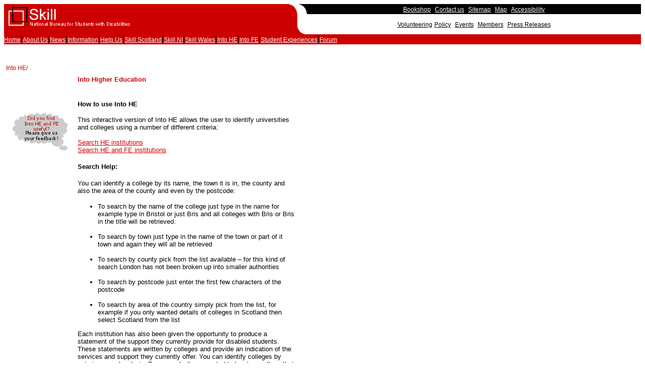

--- FILE ---
content_type: text/css
request_url: https://skill.org.uk/shared/skill.css
body_size: 534
content:
	
body { font-family: verdana, helvetica, arial, sans-serif; color:#000000; font-size: 100%; background-color: #ffffff;}

h1 {margin-bottom:0px}
h2 {margin-bottom:0px}

a:hover { font-family: verdana, helvetica, arial, sans-serif; color: #cc0000;}

.blackbody { font-family: verdana, helvetica, arial, sans-serif; font-size: 80%; background-color: #ffffff;}

.bblackbody { font-family: verdana, helvetica, arial, sans-serif; font-weight: bold; font-size: 80%; background-color: #ffffff;}

.bwhitebody { font-family: verdana, helvetica, arial, sans-serif; color:#FFFFFF; font-weight: bold; font-size: 85%; margin-bottom:0px}

.ulblackbody { font-family: verdana, helvetica, arial, sans-serif; text-decoration: underline; font-size: 80%; background-color: #ffffff;}

.ulbblackbody { font-family: verdana, helvetica, arial, sans-serif; text-decoration: underline; font-weight: bold; font-size: 80%; background-color: #ffffff;}


.blacksmallest { font-family: verdana, helvetica, arial, sans-serif; font-size: 75%; background-color: #ffffff;}

.bblacksmallest { font-family: verdana, helvetica, arial, sans-serif; font-weight: bold; font-size: 75%; background-color: #ffffff;}

.ulblacksmallest { font-family: verdana, helvetica, arial, sans-serif; text-decoration: underline; font-size: 75%; background-color: #ffffff;}

.ulbblacksmallest { font-family: verdana, helvetica, arial, sans-serif; text-decoration: underline; font-weight: bold; font-size: 75%; background-color: #ffffff;}

.blacklarge { font-family: verdana, helvetica, arial, sans-serif; font-size: 85%; background-color: #ffffff;}

.bblacklarge { font-family: verdana, helvetica, arial, sans-serif; font-size: 85%; font-weight: bold; background-color: #ffffff;}

.ulbblacklarge { font-family: verdana, helvetica, arial, sans-serif; text-decoration: underline; font-size: 85%; font-weight: bold; background-color: #ffffff;}



.redbody { font-family: verdana, helvetica, arial, sans-serif; color: #cc0000; font-size: 80%; background-color: #ffffff;}

.bredbody { font-family: verdana, helvetica, arial, sans-serif; color: #cc0000; font-weight: bold; font-size: 80%; background-color: #ffffff;margin-bottom:0px;padding-bottom:0px}

.ulredbody { font-family: verdana, helvetica, arial, sans-serif; color: #cc0000; text-decoration: underline; font-size: 80%; }

.ulredbody_nosize { font-family: verdana, helvetica, arial, sans-serif; color: #cc0000; text-decoration: underline; background-color: #ffffff;}

.ulbredbody { font-family: verdana, helvetica, arial, sans-serif; color: #cc0000; text-decoration: underline; font-weight: bold; font-size: 80%;}


.redsmallest { font-family: verdana, helvetica, arial, sans-serif; color: #cc0000; font-size: 75%; background-color: #ffffff;}

.bredsmallest { font-family: verdana, helvetica, arial, sans-serif; color: #cc0000; font-weight: bold; font-size: 75%; background-color: #ffffff;}

.ulredsmallest { font-family: verdana, helvetica, arial, sans-serif; color: #cc0000; text-decoration: underline; font-size: 75%; background-color: #ffffff;}

.ulbredsmallest { font-family: verdana, helvetica, arial, sans-serif; color: #cc0000; text-decoration: underline; font-weight: bold; font-size: 75%; background-color: #ffffff;}

.bredlarge { font-family: verdana, helvetica, arial, sans-serif; color: #cc0000; font-size: 85%; font-weight: bold; background-color: #ffffff;}

.ulbredlarge { font-family: verdana, helvetica, arial, sans-serif; color: #cc0000; text-decoration: underline; font-size: 85%; font-weight: bold; background-color: #ffffff;}


.wbbody { font-family: verdana, helvetica, arial, sans-serif; color: #ffffff; font-size: 80%; background-color: #000000;}

.wrbody { font-family: verdana, helvetica, arial, sans-serif; color: #ffffff; font-size: 80%; background-color: #cc0000;}


.bwbbody { font-family: verdana, helvetica, arial, sans-serif; color: #ffffff; font-weight: bold; font-size: 80%;  background-color: #000000;}

.bwrbody { font-family: verdana, helvetica, arial, sans-serif; color: #ffffff; font-weight: bold; font-size: 80%;  background-color: #cc0000;}

.ulwbbody { font-family: verdana, helvetica, arial, sans-serif; color: #ffffff; text-decoration: underline; font-size: 80%; background-color: #000000;}

.ulwrbody { font-family: verdana, helvetica, arial, sans-serif; color: #ffffff; text-decoration: underline; font-size: 80%; background-color: #cc0000;}

.ulbwbbody { font-family: verdana, helvetica, arial, sans-serif; color: #ffffff; text-decoration: underline; font-weight: bold;  font-size: 80%; background-color: #000000;}

.ulbwrbody { font-family: verdana, helvetica, arial, sans-serif; color: #ffffff; text-decoration: underline; font-weight: bold;  font-size: 80%; background-color: #cc0000;}


.wbsmallest { font-family: verdana, helvetica, arial, sans-serif; color: #ffffff; font-size: 75%; background-color: #000000;}


.wrsmallest { font-family: verdana, helvetica, arial, sans-serif; color: #ffffff; font-size: 75%; background-color: #cc0000;}

.bwbsmallest { font-family: verdana, helvetica, arial, sans-serif; color: #ffffff; font-weight: bold; font-size: 75%; background-color: #000000;}

.bwrsmallest { font-family: verdana, helvetica, arial, sans-serif; color: #ffffff; font-weight: bold; font-size: 75%; background-color: #cc0000;}

.ulwbsmallest { font-family: verdana, helvetica, arial, sans-serif; color: #ffffff; text-decoration: underline; font-size: 75%; background-color: #000000;}

.ulwrsmallest { font-family: verdana, helvetica, arial, sans-serif; color: #ffffff; text-decoration: underline; font-size: 75%; background-color: #cc0000;}


.ulbwbsmallest { font-family: verdana, helvetica, arial, sans-serif; color: #ffffff; text-decoration: underline; font-weight: bold; font-size: 75%; background-color: #000000;}

.ulbwrsmallest { font-family: verdana, helvetica, arial, sans-serif; color: #ffffff; text-decoration: underline; font-weight: bold; font-size: 75%; background-color: #cc0000;}







.dgreybody { font-family: verdana, helvetica, arial, sans-serif; color: #000000; font-size: 80%;}

.bdgreybody { font-family: verdana, helvetica, arial, sans-serif; color: #000000; font-weight: bold; font-size: 80%; background-color: #ffffff;}

.uldgreybody { font-family: verdana, helvetica, arial, sans-serif; color: #000000; text-decoration: underline; font-size: 80%; background-color: #ffffff;}

.ulbdgreybody { font-family: verdana, helvetica, arial, sans-serif; color: #000000; text-decoration: underline; font-weight: bold;  font-size: 80%; background-color: #ffffff;}

.dgreysmallest { font-family: verdana, helvetica, arial, sans-serif; color: #000000; font-size: 75%; background-color: #ffffff;}

.bdgreysmallest { font-family: verdana, helvetica, arial, sans-serif; color: #000000; font-weight: bold; font-size: 75%; background-color: #ffffff;}

.uldgreysmallest { font-family: verdana, helvetica, arial, sans-serif; color: #000000; text-decoration: underline; font-size: 75%; background-color: #ffffff;}

.ulbdgreysmallest { font-family: verdana, helvetica, arial, sans-serif; color: #000000; text-decoration: underline; font-weight: bold; font-size: 75%; background-color: #ffffff;}






.lgreybody { font-family: verdana, helvetica, arial, sans-serif; color: #000000; font-size: 80%; background-color: #ffffff;}

.blgreybody { font-family: verdana, helvetica, arial, sans-serif; color: #000000; font-weight: bold; font-size: 80%; background-color: #ffffff;}

.ullgreybody { font-family: verdana, helvetica, arial, sans-serif; color: #000000; text-decoration: underline; font-size: 80%; background-color: #ffffff;}

.ulblgreybody { font-family: verdana, helvetica, arial, sans-serif; color: #000000; text-decoration: underline; font-weight: bold; font-size: 80%; background-color: #ffffff;}


.lgreysmallest { font-family: verdana, helvetica, arial, sans-serif; color: #000000; font-size: 75%;}

.blgreysmallest { font-family: verdana, helvetica, arial, sans-serif; color: #000000; font-weight: bold; font-size: 75%; background-color: #ffffff;}

.ullgreysmallest { font-family: verdana, helvetica, arial, sans-serif; color: #000000; text-decoration: underline; font-size: 75%; background-color: #ffffff;}

.ullgreysmallestline { font-family: verdana, helvetica, arial, sans-serif; text-decoration: none; color: #000000; font-size: 70%; background-color: #ffffff;}

.ulblgreysmallest { font-family: verdana, helvetica, arial, sans-serif; color: #000000; text-decoration: underline; font-weight: bold; font-size: 75%; background-color: #ffffff;}




.bluebody { font-family: verdana, helvetica, arial, sans-serif; color: #0069d2; text-decoration: none; font-size: 80%; background-color: #ffffff;}

.ulbluebody { font-family: verdana, helvetica, arial, sans-serif; color: #0069d2; text-decoration: underline; font-size: 80%; background-color: #ffffff;}

.bbluebody { font-family: verdana, helvetica, arial, sans-serif; color: #0069d2; text-decoration: none; font-weight: bold; font-size: 80%; background-color: #ffffff;}

.ulbbluebody { font-family: verdana, helvetica, arial, sans-serif; color: #0069d2; text-decoration: underline; font-weight: bold; font-size: 80%; background-color: #ffffff;}

.ulbluesmallest { font-family: verdana, helvetica, arial, sans-serif; color: #0069d2; text-decoration: underline; font-size: 75%; background-color: #ffffff;}




.greenbody { font-family: verdana, helvetica, arial, sans-serif; color: #008000; text-decoration: none; font-size: 80%; background-color: #ffffff;}

.ulgreenbody { font-family: verdana, helvetica, arial, sans-serif; color: #008000; text-decoration: underline; font-size: 80%; background-color: #ffffff;}

.bgreenbody { font-family: verdana, helvetica, arial, sans-serif; color: #008000; text-decoration: none; font-weight: bold; font-size: 80%; background-color: #ffffff;}

.ulbgreenbody { font-family: verdana, helvetica, arial, sans-serif; color: #008000; text-decoration: underline; font-weight: bold; font-size: 80%; background-color: #ffffff;}



.dbluebody { font-family: verdana, helvetica, arial, sans-serif; color: #0057ae; text-decoration: none; font-size: 80%; background-color: #ffffff;}

.uldbluebody { font-family: verdana, helvetica, arial, sans-serif; color: #0057ae; text-decoration: underline; font-size: 80%; background-color: #ffffff;}

.bdbluebody { font-family: verdana, helvetica, arial, sans-serif; color: #0057ae; text-decoration: none; font-weight: bold; font-size: 80%; background-color: #ffffff;}

.ulbdbluebody { font-family: verdana, helvetica, arial, sans-serif; color: #0057ae; text-decoration: underline; font-weight: bold; font-size: 80%; background-color: #ffffff;}

.uldbluesmallest { font-family: verdana, helvetica, arial, sans-serif; color: #0057ae; text-decoration: underline; font-size: 75%; background-color: #ffffff;}



.p_tabledata { font-family: verdana, helvetica, arial, sans-serif; color: #000000; font-size: 75%;}

.p_tableheader { font-family: verdana, helvetica, arial, sans-serif; color: #ffffff; font-size: 75%;}

.border_1px
{border:#333 1px solid}

.td_pad_border_1px
{border:#333 1px solid; padding:4px}

.td_edge_boxes_left
{
	background-image:url(../img_line_L.gif);
	background-repeat: repeat-y;
}

.td_edge_boxes_bot
{
	background-image:url(../img_line_B.gif);
	background-repeat: repeat-x;
}


